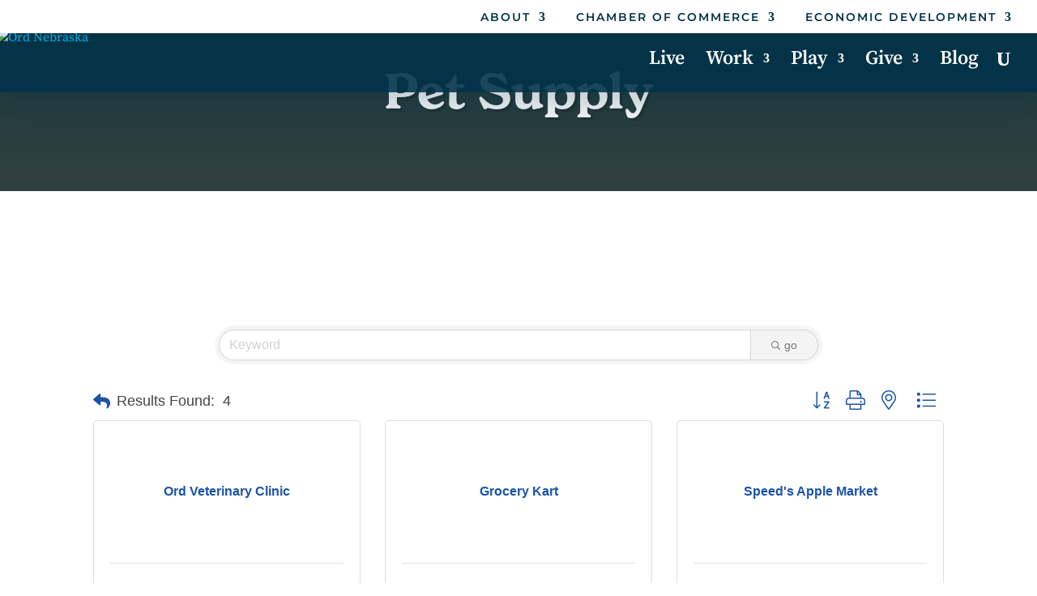

--- FILE ---
content_type: text/html; charset=utf-8
request_url: https://www.google.com/recaptcha/enterprise/anchor?ar=1&k=6LfI_T8rAAAAAMkWHrLP_GfSf3tLy9tKa839wcWa&co=aHR0cHM6Ly9jaGFtYmVyLm9yZG5lYnJhc2thLmNvbTo0NDM.&hl=en&v=7gg7H51Q-naNfhmCP3_R47ho&size=invisible&anchor-ms=20000&execute-ms=30000&cb=nrc2p4v183fu
body_size: 48060
content:
<!DOCTYPE HTML><html dir="ltr" lang="en"><head><meta http-equiv="Content-Type" content="text/html; charset=UTF-8">
<meta http-equiv="X-UA-Compatible" content="IE=edge">
<title>reCAPTCHA</title>
<style type="text/css">
/* cyrillic-ext */
@font-face {
  font-family: 'Roboto';
  font-style: normal;
  font-weight: 400;
  font-stretch: 100%;
  src: url(//fonts.gstatic.com/s/roboto/v48/KFO7CnqEu92Fr1ME7kSn66aGLdTylUAMa3GUBHMdazTgWw.woff2) format('woff2');
  unicode-range: U+0460-052F, U+1C80-1C8A, U+20B4, U+2DE0-2DFF, U+A640-A69F, U+FE2E-FE2F;
}
/* cyrillic */
@font-face {
  font-family: 'Roboto';
  font-style: normal;
  font-weight: 400;
  font-stretch: 100%;
  src: url(//fonts.gstatic.com/s/roboto/v48/KFO7CnqEu92Fr1ME7kSn66aGLdTylUAMa3iUBHMdazTgWw.woff2) format('woff2');
  unicode-range: U+0301, U+0400-045F, U+0490-0491, U+04B0-04B1, U+2116;
}
/* greek-ext */
@font-face {
  font-family: 'Roboto';
  font-style: normal;
  font-weight: 400;
  font-stretch: 100%;
  src: url(//fonts.gstatic.com/s/roboto/v48/KFO7CnqEu92Fr1ME7kSn66aGLdTylUAMa3CUBHMdazTgWw.woff2) format('woff2');
  unicode-range: U+1F00-1FFF;
}
/* greek */
@font-face {
  font-family: 'Roboto';
  font-style: normal;
  font-weight: 400;
  font-stretch: 100%;
  src: url(//fonts.gstatic.com/s/roboto/v48/KFO7CnqEu92Fr1ME7kSn66aGLdTylUAMa3-UBHMdazTgWw.woff2) format('woff2');
  unicode-range: U+0370-0377, U+037A-037F, U+0384-038A, U+038C, U+038E-03A1, U+03A3-03FF;
}
/* math */
@font-face {
  font-family: 'Roboto';
  font-style: normal;
  font-weight: 400;
  font-stretch: 100%;
  src: url(//fonts.gstatic.com/s/roboto/v48/KFO7CnqEu92Fr1ME7kSn66aGLdTylUAMawCUBHMdazTgWw.woff2) format('woff2');
  unicode-range: U+0302-0303, U+0305, U+0307-0308, U+0310, U+0312, U+0315, U+031A, U+0326-0327, U+032C, U+032F-0330, U+0332-0333, U+0338, U+033A, U+0346, U+034D, U+0391-03A1, U+03A3-03A9, U+03B1-03C9, U+03D1, U+03D5-03D6, U+03F0-03F1, U+03F4-03F5, U+2016-2017, U+2034-2038, U+203C, U+2040, U+2043, U+2047, U+2050, U+2057, U+205F, U+2070-2071, U+2074-208E, U+2090-209C, U+20D0-20DC, U+20E1, U+20E5-20EF, U+2100-2112, U+2114-2115, U+2117-2121, U+2123-214F, U+2190, U+2192, U+2194-21AE, U+21B0-21E5, U+21F1-21F2, U+21F4-2211, U+2213-2214, U+2216-22FF, U+2308-230B, U+2310, U+2319, U+231C-2321, U+2336-237A, U+237C, U+2395, U+239B-23B7, U+23D0, U+23DC-23E1, U+2474-2475, U+25AF, U+25B3, U+25B7, U+25BD, U+25C1, U+25CA, U+25CC, U+25FB, U+266D-266F, U+27C0-27FF, U+2900-2AFF, U+2B0E-2B11, U+2B30-2B4C, U+2BFE, U+3030, U+FF5B, U+FF5D, U+1D400-1D7FF, U+1EE00-1EEFF;
}
/* symbols */
@font-face {
  font-family: 'Roboto';
  font-style: normal;
  font-weight: 400;
  font-stretch: 100%;
  src: url(//fonts.gstatic.com/s/roboto/v48/KFO7CnqEu92Fr1ME7kSn66aGLdTylUAMaxKUBHMdazTgWw.woff2) format('woff2');
  unicode-range: U+0001-000C, U+000E-001F, U+007F-009F, U+20DD-20E0, U+20E2-20E4, U+2150-218F, U+2190, U+2192, U+2194-2199, U+21AF, U+21E6-21F0, U+21F3, U+2218-2219, U+2299, U+22C4-22C6, U+2300-243F, U+2440-244A, U+2460-24FF, U+25A0-27BF, U+2800-28FF, U+2921-2922, U+2981, U+29BF, U+29EB, U+2B00-2BFF, U+4DC0-4DFF, U+FFF9-FFFB, U+10140-1018E, U+10190-1019C, U+101A0, U+101D0-101FD, U+102E0-102FB, U+10E60-10E7E, U+1D2C0-1D2D3, U+1D2E0-1D37F, U+1F000-1F0FF, U+1F100-1F1AD, U+1F1E6-1F1FF, U+1F30D-1F30F, U+1F315, U+1F31C, U+1F31E, U+1F320-1F32C, U+1F336, U+1F378, U+1F37D, U+1F382, U+1F393-1F39F, U+1F3A7-1F3A8, U+1F3AC-1F3AF, U+1F3C2, U+1F3C4-1F3C6, U+1F3CA-1F3CE, U+1F3D4-1F3E0, U+1F3ED, U+1F3F1-1F3F3, U+1F3F5-1F3F7, U+1F408, U+1F415, U+1F41F, U+1F426, U+1F43F, U+1F441-1F442, U+1F444, U+1F446-1F449, U+1F44C-1F44E, U+1F453, U+1F46A, U+1F47D, U+1F4A3, U+1F4B0, U+1F4B3, U+1F4B9, U+1F4BB, U+1F4BF, U+1F4C8-1F4CB, U+1F4D6, U+1F4DA, U+1F4DF, U+1F4E3-1F4E6, U+1F4EA-1F4ED, U+1F4F7, U+1F4F9-1F4FB, U+1F4FD-1F4FE, U+1F503, U+1F507-1F50B, U+1F50D, U+1F512-1F513, U+1F53E-1F54A, U+1F54F-1F5FA, U+1F610, U+1F650-1F67F, U+1F687, U+1F68D, U+1F691, U+1F694, U+1F698, U+1F6AD, U+1F6B2, U+1F6B9-1F6BA, U+1F6BC, U+1F6C6-1F6CF, U+1F6D3-1F6D7, U+1F6E0-1F6EA, U+1F6F0-1F6F3, U+1F6F7-1F6FC, U+1F700-1F7FF, U+1F800-1F80B, U+1F810-1F847, U+1F850-1F859, U+1F860-1F887, U+1F890-1F8AD, U+1F8B0-1F8BB, U+1F8C0-1F8C1, U+1F900-1F90B, U+1F93B, U+1F946, U+1F984, U+1F996, U+1F9E9, U+1FA00-1FA6F, U+1FA70-1FA7C, U+1FA80-1FA89, U+1FA8F-1FAC6, U+1FACE-1FADC, U+1FADF-1FAE9, U+1FAF0-1FAF8, U+1FB00-1FBFF;
}
/* vietnamese */
@font-face {
  font-family: 'Roboto';
  font-style: normal;
  font-weight: 400;
  font-stretch: 100%;
  src: url(//fonts.gstatic.com/s/roboto/v48/KFO7CnqEu92Fr1ME7kSn66aGLdTylUAMa3OUBHMdazTgWw.woff2) format('woff2');
  unicode-range: U+0102-0103, U+0110-0111, U+0128-0129, U+0168-0169, U+01A0-01A1, U+01AF-01B0, U+0300-0301, U+0303-0304, U+0308-0309, U+0323, U+0329, U+1EA0-1EF9, U+20AB;
}
/* latin-ext */
@font-face {
  font-family: 'Roboto';
  font-style: normal;
  font-weight: 400;
  font-stretch: 100%;
  src: url(//fonts.gstatic.com/s/roboto/v48/KFO7CnqEu92Fr1ME7kSn66aGLdTylUAMa3KUBHMdazTgWw.woff2) format('woff2');
  unicode-range: U+0100-02BA, U+02BD-02C5, U+02C7-02CC, U+02CE-02D7, U+02DD-02FF, U+0304, U+0308, U+0329, U+1D00-1DBF, U+1E00-1E9F, U+1EF2-1EFF, U+2020, U+20A0-20AB, U+20AD-20C0, U+2113, U+2C60-2C7F, U+A720-A7FF;
}
/* latin */
@font-face {
  font-family: 'Roboto';
  font-style: normal;
  font-weight: 400;
  font-stretch: 100%;
  src: url(//fonts.gstatic.com/s/roboto/v48/KFO7CnqEu92Fr1ME7kSn66aGLdTylUAMa3yUBHMdazQ.woff2) format('woff2');
  unicode-range: U+0000-00FF, U+0131, U+0152-0153, U+02BB-02BC, U+02C6, U+02DA, U+02DC, U+0304, U+0308, U+0329, U+2000-206F, U+20AC, U+2122, U+2191, U+2193, U+2212, U+2215, U+FEFF, U+FFFD;
}
/* cyrillic-ext */
@font-face {
  font-family: 'Roboto';
  font-style: normal;
  font-weight: 500;
  font-stretch: 100%;
  src: url(//fonts.gstatic.com/s/roboto/v48/KFO7CnqEu92Fr1ME7kSn66aGLdTylUAMa3GUBHMdazTgWw.woff2) format('woff2');
  unicode-range: U+0460-052F, U+1C80-1C8A, U+20B4, U+2DE0-2DFF, U+A640-A69F, U+FE2E-FE2F;
}
/* cyrillic */
@font-face {
  font-family: 'Roboto';
  font-style: normal;
  font-weight: 500;
  font-stretch: 100%;
  src: url(//fonts.gstatic.com/s/roboto/v48/KFO7CnqEu92Fr1ME7kSn66aGLdTylUAMa3iUBHMdazTgWw.woff2) format('woff2');
  unicode-range: U+0301, U+0400-045F, U+0490-0491, U+04B0-04B1, U+2116;
}
/* greek-ext */
@font-face {
  font-family: 'Roboto';
  font-style: normal;
  font-weight: 500;
  font-stretch: 100%;
  src: url(//fonts.gstatic.com/s/roboto/v48/KFO7CnqEu92Fr1ME7kSn66aGLdTylUAMa3CUBHMdazTgWw.woff2) format('woff2');
  unicode-range: U+1F00-1FFF;
}
/* greek */
@font-face {
  font-family: 'Roboto';
  font-style: normal;
  font-weight: 500;
  font-stretch: 100%;
  src: url(//fonts.gstatic.com/s/roboto/v48/KFO7CnqEu92Fr1ME7kSn66aGLdTylUAMa3-UBHMdazTgWw.woff2) format('woff2');
  unicode-range: U+0370-0377, U+037A-037F, U+0384-038A, U+038C, U+038E-03A1, U+03A3-03FF;
}
/* math */
@font-face {
  font-family: 'Roboto';
  font-style: normal;
  font-weight: 500;
  font-stretch: 100%;
  src: url(//fonts.gstatic.com/s/roboto/v48/KFO7CnqEu92Fr1ME7kSn66aGLdTylUAMawCUBHMdazTgWw.woff2) format('woff2');
  unicode-range: U+0302-0303, U+0305, U+0307-0308, U+0310, U+0312, U+0315, U+031A, U+0326-0327, U+032C, U+032F-0330, U+0332-0333, U+0338, U+033A, U+0346, U+034D, U+0391-03A1, U+03A3-03A9, U+03B1-03C9, U+03D1, U+03D5-03D6, U+03F0-03F1, U+03F4-03F5, U+2016-2017, U+2034-2038, U+203C, U+2040, U+2043, U+2047, U+2050, U+2057, U+205F, U+2070-2071, U+2074-208E, U+2090-209C, U+20D0-20DC, U+20E1, U+20E5-20EF, U+2100-2112, U+2114-2115, U+2117-2121, U+2123-214F, U+2190, U+2192, U+2194-21AE, U+21B0-21E5, U+21F1-21F2, U+21F4-2211, U+2213-2214, U+2216-22FF, U+2308-230B, U+2310, U+2319, U+231C-2321, U+2336-237A, U+237C, U+2395, U+239B-23B7, U+23D0, U+23DC-23E1, U+2474-2475, U+25AF, U+25B3, U+25B7, U+25BD, U+25C1, U+25CA, U+25CC, U+25FB, U+266D-266F, U+27C0-27FF, U+2900-2AFF, U+2B0E-2B11, U+2B30-2B4C, U+2BFE, U+3030, U+FF5B, U+FF5D, U+1D400-1D7FF, U+1EE00-1EEFF;
}
/* symbols */
@font-face {
  font-family: 'Roboto';
  font-style: normal;
  font-weight: 500;
  font-stretch: 100%;
  src: url(//fonts.gstatic.com/s/roboto/v48/KFO7CnqEu92Fr1ME7kSn66aGLdTylUAMaxKUBHMdazTgWw.woff2) format('woff2');
  unicode-range: U+0001-000C, U+000E-001F, U+007F-009F, U+20DD-20E0, U+20E2-20E4, U+2150-218F, U+2190, U+2192, U+2194-2199, U+21AF, U+21E6-21F0, U+21F3, U+2218-2219, U+2299, U+22C4-22C6, U+2300-243F, U+2440-244A, U+2460-24FF, U+25A0-27BF, U+2800-28FF, U+2921-2922, U+2981, U+29BF, U+29EB, U+2B00-2BFF, U+4DC0-4DFF, U+FFF9-FFFB, U+10140-1018E, U+10190-1019C, U+101A0, U+101D0-101FD, U+102E0-102FB, U+10E60-10E7E, U+1D2C0-1D2D3, U+1D2E0-1D37F, U+1F000-1F0FF, U+1F100-1F1AD, U+1F1E6-1F1FF, U+1F30D-1F30F, U+1F315, U+1F31C, U+1F31E, U+1F320-1F32C, U+1F336, U+1F378, U+1F37D, U+1F382, U+1F393-1F39F, U+1F3A7-1F3A8, U+1F3AC-1F3AF, U+1F3C2, U+1F3C4-1F3C6, U+1F3CA-1F3CE, U+1F3D4-1F3E0, U+1F3ED, U+1F3F1-1F3F3, U+1F3F5-1F3F7, U+1F408, U+1F415, U+1F41F, U+1F426, U+1F43F, U+1F441-1F442, U+1F444, U+1F446-1F449, U+1F44C-1F44E, U+1F453, U+1F46A, U+1F47D, U+1F4A3, U+1F4B0, U+1F4B3, U+1F4B9, U+1F4BB, U+1F4BF, U+1F4C8-1F4CB, U+1F4D6, U+1F4DA, U+1F4DF, U+1F4E3-1F4E6, U+1F4EA-1F4ED, U+1F4F7, U+1F4F9-1F4FB, U+1F4FD-1F4FE, U+1F503, U+1F507-1F50B, U+1F50D, U+1F512-1F513, U+1F53E-1F54A, U+1F54F-1F5FA, U+1F610, U+1F650-1F67F, U+1F687, U+1F68D, U+1F691, U+1F694, U+1F698, U+1F6AD, U+1F6B2, U+1F6B9-1F6BA, U+1F6BC, U+1F6C6-1F6CF, U+1F6D3-1F6D7, U+1F6E0-1F6EA, U+1F6F0-1F6F3, U+1F6F7-1F6FC, U+1F700-1F7FF, U+1F800-1F80B, U+1F810-1F847, U+1F850-1F859, U+1F860-1F887, U+1F890-1F8AD, U+1F8B0-1F8BB, U+1F8C0-1F8C1, U+1F900-1F90B, U+1F93B, U+1F946, U+1F984, U+1F996, U+1F9E9, U+1FA00-1FA6F, U+1FA70-1FA7C, U+1FA80-1FA89, U+1FA8F-1FAC6, U+1FACE-1FADC, U+1FADF-1FAE9, U+1FAF0-1FAF8, U+1FB00-1FBFF;
}
/* vietnamese */
@font-face {
  font-family: 'Roboto';
  font-style: normal;
  font-weight: 500;
  font-stretch: 100%;
  src: url(//fonts.gstatic.com/s/roboto/v48/KFO7CnqEu92Fr1ME7kSn66aGLdTylUAMa3OUBHMdazTgWw.woff2) format('woff2');
  unicode-range: U+0102-0103, U+0110-0111, U+0128-0129, U+0168-0169, U+01A0-01A1, U+01AF-01B0, U+0300-0301, U+0303-0304, U+0308-0309, U+0323, U+0329, U+1EA0-1EF9, U+20AB;
}
/* latin-ext */
@font-face {
  font-family: 'Roboto';
  font-style: normal;
  font-weight: 500;
  font-stretch: 100%;
  src: url(//fonts.gstatic.com/s/roboto/v48/KFO7CnqEu92Fr1ME7kSn66aGLdTylUAMa3KUBHMdazTgWw.woff2) format('woff2');
  unicode-range: U+0100-02BA, U+02BD-02C5, U+02C7-02CC, U+02CE-02D7, U+02DD-02FF, U+0304, U+0308, U+0329, U+1D00-1DBF, U+1E00-1E9F, U+1EF2-1EFF, U+2020, U+20A0-20AB, U+20AD-20C0, U+2113, U+2C60-2C7F, U+A720-A7FF;
}
/* latin */
@font-face {
  font-family: 'Roboto';
  font-style: normal;
  font-weight: 500;
  font-stretch: 100%;
  src: url(//fonts.gstatic.com/s/roboto/v48/KFO7CnqEu92Fr1ME7kSn66aGLdTylUAMa3yUBHMdazQ.woff2) format('woff2');
  unicode-range: U+0000-00FF, U+0131, U+0152-0153, U+02BB-02BC, U+02C6, U+02DA, U+02DC, U+0304, U+0308, U+0329, U+2000-206F, U+20AC, U+2122, U+2191, U+2193, U+2212, U+2215, U+FEFF, U+FFFD;
}
/* cyrillic-ext */
@font-face {
  font-family: 'Roboto';
  font-style: normal;
  font-weight: 900;
  font-stretch: 100%;
  src: url(//fonts.gstatic.com/s/roboto/v48/KFO7CnqEu92Fr1ME7kSn66aGLdTylUAMa3GUBHMdazTgWw.woff2) format('woff2');
  unicode-range: U+0460-052F, U+1C80-1C8A, U+20B4, U+2DE0-2DFF, U+A640-A69F, U+FE2E-FE2F;
}
/* cyrillic */
@font-face {
  font-family: 'Roboto';
  font-style: normal;
  font-weight: 900;
  font-stretch: 100%;
  src: url(//fonts.gstatic.com/s/roboto/v48/KFO7CnqEu92Fr1ME7kSn66aGLdTylUAMa3iUBHMdazTgWw.woff2) format('woff2');
  unicode-range: U+0301, U+0400-045F, U+0490-0491, U+04B0-04B1, U+2116;
}
/* greek-ext */
@font-face {
  font-family: 'Roboto';
  font-style: normal;
  font-weight: 900;
  font-stretch: 100%;
  src: url(//fonts.gstatic.com/s/roboto/v48/KFO7CnqEu92Fr1ME7kSn66aGLdTylUAMa3CUBHMdazTgWw.woff2) format('woff2');
  unicode-range: U+1F00-1FFF;
}
/* greek */
@font-face {
  font-family: 'Roboto';
  font-style: normal;
  font-weight: 900;
  font-stretch: 100%;
  src: url(//fonts.gstatic.com/s/roboto/v48/KFO7CnqEu92Fr1ME7kSn66aGLdTylUAMa3-UBHMdazTgWw.woff2) format('woff2');
  unicode-range: U+0370-0377, U+037A-037F, U+0384-038A, U+038C, U+038E-03A1, U+03A3-03FF;
}
/* math */
@font-face {
  font-family: 'Roboto';
  font-style: normal;
  font-weight: 900;
  font-stretch: 100%;
  src: url(//fonts.gstatic.com/s/roboto/v48/KFO7CnqEu92Fr1ME7kSn66aGLdTylUAMawCUBHMdazTgWw.woff2) format('woff2');
  unicode-range: U+0302-0303, U+0305, U+0307-0308, U+0310, U+0312, U+0315, U+031A, U+0326-0327, U+032C, U+032F-0330, U+0332-0333, U+0338, U+033A, U+0346, U+034D, U+0391-03A1, U+03A3-03A9, U+03B1-03C9, U+03D1, U+03D5-03D6, U+03F0-03F1, U+03F4-03F5, U+2016-2017, U+2034-2038, U+203C, U+2040, U+2043, U+2047, U+2050, U+2057, U+205F, U+2070-2071, U+2074-208E, U+2090-209C, U+20D0-20DC, U+20E1, U+20E5-20EF, U+2100-2112, U+2114-2115, U+2117-2121, U+2123-214F, U+2190, U+2192, U+2194-21AE, U+21B0-21E5, U+21F1-21F2, U+21F4-2211, U+2213-2214, U+2216-22FF, U+2308-230B, U+2310, U+2319, U+231C-2321, U+2336-237A, U+237C, U+2395, U+239B-23B7, U+23D0, U+23DC-23E1, U+2474-2475, U+25AF, U+25B3, U+25B7, U+25BD, U+25C1, U+25CA, U+25CC, U+25FB, U+266D-266F, U+27C0-27FF, U+2900-2AFF, U+2B0E-2B11, U+2B30-2B4C, U+2BFE, U+3030, U+FF5B, U+FF5D, U+1D400-1D7FF, U+1EE00-1EEFF;
}
/* symbols */
@font-face {
  font-family: 'Roboto';
  font-style: normal;
  font-weight: 900;
  font-stretch: 100%;
  src: url(//fonts.gstatic.com/s/roboto/v48/KFO7CnqEu92Fr1ME7kSn66aGLdTylUAMaxKUBHMdazTgWw.woff2) format('woff2');
  unicode-range: U+0001-000C, U+000E-001F, U+007F-009F, U+20DD-20E0, U+20E2-20E4, U+2150-218F, U+2190, U+2192, U+2194-2199, U+21AF, U+21E6-21F0, U+21F3, U+2218-2219, U+2299, U+22C4-22C6, U+2300-243F, U+2440-244A, U+2460-24FF, U+25A0-27BF, U+2800-28FF, U+2921-2922, U+2981, U+29BF, U+29EB, U+2B00-2BFF, U+4DC0-4DFF, U+FFF9-FFFB, U+10140-1018E, U+10190-1019C, U+101A0, U+101D0-101FD, U+102E0-102FB, U+10E60-10E7E, U+1D2C0-1D2D3, U+1D2E0-1D37F, U+1F000-1F0FF, U+1F100-1F1AD, U+1F1E6-1F1FF, U+1F30D-1F30F, U+1F315, U+1F31C, U+1F31E, U+1F320-1F32C, U+1F336, U+1F378, U+1F37D, U+1F382, U+1F393-1F39F, U+1F3A7-1F3A8, U+1F3AC-1F3AF, U+1F3C2, U+1F3C4-1F3C6, U+1F3CA-1F3CE, U+1F3D4-1F3E0, U+1F3ED, U+1F3F1-1F3F3, U+1F3F5-1F3F7, U+1F408, U+1F415, U+1F41F, U+1F426, U+1F43F, U+1F441-1F442, U+1F444, U+1F446-1F449, U+1F44C-1F44E, U+1F453, U+1F46A, U+1F47D, U+1F4A3, U+1F4B0, U+1F4B3, U+1F4B9, U+1F4BB, U+1F4BF, U+1F4C8-1F4CB, U+1F4D6, U+1F4DA, U+1F4DF, U+1F4E3-1F4E6, U+1F4EA-1F4ED, U+1F4F7, U+1F4F9-1F4FB, U+1F4FD-1F4FE, U+1F503, U+1F507-1F50B, U+1F50D, U+1F512-1F513, U+1F53E-1F54A, U+1F54F-1F5FA, U+1F610, U+1F650-1F67F, U+1F687, U+1F68D, U+1F691, U+1F694, U+1F698, U+1F6AD, U+1F6B2, U+1F6B9-1F6BA, U+1F6BC, U+1F6C6-1F6CF, U+1F6D3-1F6D7, U+1F6E0-1F6EA, U+1F6F0-1F6F3, U+1F6F7-1F6FC, U+1F700-1F7FF, U+1F800-1F80B, U+1F810-1F847, U+1F850-1F859, U+1F860-1F887, U+1F890-1F8AD, U+1F8B0-1F8BB, U+1F8C0-1F8C1, U+1F900-1F90B, U+1F93B, U+1F946, U+1F984, U+1F996, U+1F9E9, U+1FA00-1FA6F, U+1FA70-1FA7C, U+1FA80-1FA89, U+1FA8F-1FAC6, U+1FACE-1FADC, U+1FADF-1FAE9, U+1FAF0-1FAF8, U+1FB00-1FBFF;
}
/* vietnamese */
@font-face {
  font-family: 'Roboto';
  font-style: normal;
  font-weight: 900;
  font-stretch: 100%;
  src: url(//fonts.gstatic.com/s/roboto/v48/KFO7CnqEu92Fr1ME7kSn66aGLdTylUAMa3OUBHMdazTgWw.woff2) format('woff2');
  unicode-range: U+0102-0103, U+0110-0111, U+0128-0129, U+0168-0169, U+01A0-01A1, U+01AF-01B0, U+0300-0301, U+0303-0304, U+0308-0309, U+0323, U+0329, U+1EA0-1EF9, U+20AB;
}
/* latin-ext */
@font-face {
  font-family: 'Roboto';
  font-style: normal;
  font-weight: 900;
  font-stretch: 100%;
  src: url(//fonts.gstatic.com/s/roboto/v48/KFO7CnqEu92Fr1ME7kSn66aGLdTylUAMa3KUBHMdazTgWw.woff2) format('woff2');
  unicode-range: U+0100-02BA, U+02BD-02C5, U+02C7-02CC, U+02CE-02D7, U+02DD-02FF, U+0304, U+0308, U+0329, U+1D00-1DBF, U+1E00-1E9F, U+1EF2-1EFF, U+2020, U+20A0-20AB, U+20AD-20C0, U+2113, U+2C60-2C7F, U+A720-A7FF;
}
/* latin */
@font-face {
  font-family: 'Roboto';
  font-style: normal;
  font-weight: 900;
  font-stretch: 100%;
  src: url(//fonts.gstatic.com/s/roboto/v48/KFO7CnqEu92Fr1ME7kSn66aGLdTylUAMa3yUBHMdazQ.woff2) format('woff2');
  unicode-range: U+0000-00FF, U+0131, U+0152-0153, U+02BB-02BC, U+02C6, U+02DA, U+02DC, U+0304, U+0308, U+0329, U+2000-206F, U+20AC, U+2122, U+2191, U+2193, U+2212, U+2215, U+FEFF, U+FFFD;
}

</style>
<link rel="stylesheet" type="text/css" href="https://www.gstatic.com/recaptcha/releases/7gg7H51Q-naNfhmCP3_R47ho/styles__ltr.css">
<script nonce="02FGaxNObFJxKH4Nwn_6GQ" type="text/javascript">window['__recaptcha_api'] = 'https://www.google.com/recaptcha/enterprise/';</script>
<script type="text/javascript" src="https://www.gstatic.com/recaptcha/releases/7gg7H51Q-naNfhmCP3_R47ho/recaptcha__en.js" nonce="02FGaxNObFJxKH4Nwn_6GQ">
      
    </script></head>
<body><div id="rc-anchor-alert" class="rc-anchor-alert"></div>
<input type="hidden" id="recaptcha-token" value="[base64]">
<script type="text/javascript" nonce="02FGaxNObFJxKH4Nwn_6GQ">
      recaptcha.anchor.Main.init("[\x22ainput\x22,[\x22bgdata\x22,\x22\x22,\[base64]/[base64]/[base64]/[base64]/[base64]/[base64]/[base64]/[base64]/[base64]/[base64]\\u003d\x22,\[base64]\x22,\x22w7VaAsO/eWLCvFd6w4wiHGNiMUzCrMKmwoYeVsOrw77Dq8O2w6BFVwBLKsOsw4p8w4FVLBQaT3jCs8KYFH7DkMO6w5QhMijDgMKJwq3CvGPDtD3Dl8KITHnDsg02JFbDosOFwr3ClcKhbcOxD09Dwrs4w6/ChsOow7PDsRwfZXFDEQ1Fw7hzwpI/w58wRMKEwrFnwqYmwrnCiMODEsK9EC9vYxTDjsO9w4EFEMKDwpsEXsK6wpt3GcOVO8OPb8O5J8KWwrrDjxDDpMKNVG9wf8ODw6Zswr/Cv3dkX8KFwpgEJxPCjCQ5MCY+WT7DqsKWw7zChnDCrMKFw40iw78cwq4lF8OPwr8Hw6kHw6nDtERGK8Knw6UEw5kowpzCskE5HWbCu8OSbTMbw5/CrsOIwovCn3HDtcKQPkodMH08wrgswpbDjg/Cn09ywqxidGLCmcKcVsO4Y8Kqwp3Dg8KJwo7CuynDhG4ww7nDmsKZwqlzecK7CEjCt8O2XmTDpT9ow7RKwrIVBxPCtU1Gw7rCvsKWwqErw7EVwo/[base64]/DlsOnHcOMwrzCqCU0w643w71WwojDmFPDncOGV8O2RMKwe8O5G8OLKMOow6fCok/[base64]/[base64]/DocO/I8OHwqQowoAgf8KXwoQsay9MZcKpLsKSw4HDhcOKEcOzXn/Dol9XIwlcdFNxwpjCgcOcScKJE8OMw7TDkTPCqCjCmCp0wqVJw7nDvmUbCSVUZsOMYkpLw7zCtHHCicK3w49ewpvCr8KIw4zChsOKw7MvwrvDrmZkw7HCtcKSwr/ClcOcw5/[base64]/Cgd4woDCncOoWVMeOBjDi8Kkw4IAwqrDpQJowrg1Yi9kSsOmwqRXPcKxCToVwpzDhMOAwrU2wqVaw5UrIMKxw57CgcOkL8OAUm1Sw7zDv8Ozw4nDjkDDuR/Cn8KmY8OSclEUw5PDn8KMwoM3UFFvwqnDggjCjsKnCMK9w7sTQQ7Dp2HCrnJNw51uXRI8wrhpw5/CoMKoAUrDrlHCo8O3OUTCpA3CvsODwr9fw5LDtcK1IT/DslsPbRfDt8Ovw6TDqcKPwrV1bsOIXcOOwqlGCB4iX8Oiwrgaw7R6P0gWKRoZWcO4w7slUSQkb1zCp8ONCcOkwqbDtE3DjMKubgLCnyjCn1pXeMOHw7Etw5/ChcKgwq5cw4xzw5YcO2gbLU0zHnzCmMKDQMKIdiMcD8OSwp4TasObwrxITMKlACRlwqtGJ8OWwqHCnMOdejNowpJIw43CjTnCuMKGw7pMBz3CtsKnw6TCgz1KDsK3wpbDvGbDp8K5w7sdw6BdHlbCjsKGw77DhFbCo8K1aMOwKQ9YwojCpBMNShwywrUCw47CtcOcwq/Ds8OEwpjDilLCt8KAw5Qjw5kvw6tiOMKqw4fCnm7CkCfCqzdPKcK8McKHBHgTw5M/TsOqwrI2wodKfsKww5M8w4x8YsOMw4lXOcKjP8Oew6w0wrISDMO2wrNMVjpbWFRaw4UfJAvDpFBCwprDo0vDssKffw/CqMKnwo/Dh8OZwqwbwpl+JzwnJAp2OMK5w4A7XnYDwrprQcKgwrnDlMOTQDzDisK8w7JEDwDClx4zw41GwppcOMKKwpvCpm1OY8OdwpkdwoPCjjXCncObSsOnI8KNXnPDmRvDv8OPw7LCukkdUcOswp/CgcKjDCjCucO5wpIrwr7DtMOcEcO0w57CmMKGwoHCgsOgwoPCvcOZTMO6w4nDjVZlMlHCsMKZw4rDjMOZViBgKcO4XWRaw6Jzw47Du8KLwqXCpUzDuEo3w7QocMOQdcK3RcKZwrxnw6DDlXJtw4Jsw63CrsKqw68Yw5V1w7nDncKJfxwywp5GNMKOZMO/[base64]/[base64]/D8OUfsO7OsOmw6HDj2vCtMOTTGMKwpJVKcO2NEgbBMKTLcOWw6TDvMKdwpXCncOhOcKRUw19wrjCjcKTw5VHwpvDvE/CusOlwoDCoVDClgnDmmQFw7vCl2Vfw5rCozDChG1pwoPDpWjDnMO6fnPCoMKkwoldd8K5OlspPsKGw6onw7HDhsKpw5rCqS8AbcOQw4fDmMOTwowiwqAjcMOsdFfDj3DDk8OZwq/ChsOnw5UEwr/CvWrCvg/DlcKCw4Z8GUpoeAbCrXTCnV7Cp8KjwoDCjsKSDMOAM8Omw4gZXMKTwo5nwpJ9wr9OwqI7KsO+w4LCrwLCm8KFT1QYI8KowpfDujFgwqtvScOSIMOCVwnCtXVnBUvCghRiwpIUZMKQO8KOw6fCqnDCqCTDtsKPZsO2wojClU/[base64]/[base64]/[base64]/DrsOXakotFMOBw7PCpULCv8OYQsKlwp7DjsO5w6/CixDDuMOswrZGJsOLKAYOIcOIB3fDsH8UfcOzbMKjwpohEcOgwoLDm0YNfQQrw4h2wrXDg8OGwrnClcKUcxJWdMKGw5Q1wqHCqwR8cMKfw4fCrsOTHWxcNMONw69gwq/[base64]/dRsmasKZPMKaMEkfw5DDl8O2NcOxVTISw4nCol3CpHZwDMKCcWphwrDCn8Ktw4vDoVkswrRawq3DnGLCljnCoMONwofDji5MUcKnwqnClg/CvwM1w6NawonDn8O7BDZuw4VbwonDuMOBw4V0LzPCkMOTRsK6MsKXLTkRQQZLRcKfw7oALw7CisKzH8K4ZsKzwpvCm8OtwrE3H8KXFMKGE2pJacKFWsKDPsKIwqwXHcOdwoXDoMOfdlnClnrDgsK1ScKowoBMw6LDssOkw5zDvsOpA3vCvcO/CHDDgMKIwoTCisKFS03CvcKvU8O5wrUjw7jCssK/VCjDvHt7V8KWwoDCvCDCsmNXc03DrsOJGUnCvnzDlMOMBDZiDW7DoljCtcKrehrDnUrDrcO8eMOqw4EIw5zClMONwoNQw7zDrUthw73CuTTChErDpMOww4UGLwjCicKRwobChy/Dq8O8O8OdwpUyZsOkCHLCoMKowr/DsE7Dv0xkwrlDHHEwQhckwok0w5HCrn96PMK3w7JUdMK9w4nCosKvwqfDvygWwrw2w4cUw7coaCvDhDcyC8Kqwp7DrAjDgT1BVU/CvsOlRMOTw6XDtXfCtXxLw4MXw77CqTbDrSbCuMOZE8O1w4o9OnTCiMOsEMKiVcKIR8OEa8O0EcKYw6HCgHFNw6BtVGAjwqxxwpIfN1UBB8KjNcO0w7jDnsKoBHjCmRpudB7DphfClFTCjMKOJsOODk/DsA9HY8Kxwo/DmsK5w5YpVkY8wrlBYHvChEBRwr1hw41/wr3ColPDvMO0wpzDvVHDh05KwoTDpsOnZ8OJUlXCpsKewrkKw6rClEQqDsKWMcKjw4oUw7snwr5sEsK+ShsCwqLDv8Kfw6nCkUHDl8Krwrsmw6YdTGUIwoYsNWdqcMKFw5vDtHDCvsKyIMOcwp91wojDox5YwpvDj8KIwoBkMsOJT8KHwrtyw4LDpcK/AcKEAhkAwooLwonCgMKvGMOiwp7Ci8KCw4/[base64]/Dq8Ohw7trYsOPw5HDkQB/[base64]/CjhUEwpBrTMO7C0XCvjXChsKhH8OHw4fDmGTCsA3DlBh1FsOBw5DCj2lwQ1HCvMOzNsOhw4t+w6tzw53CgMKUDFwgEmtSDMKOfsOyFsOpGMOaFhtZIAc2wq8LNcKlWcKpZsKnwp3DlsOrw7gJwpPCvg0kw4E7w5XCj8KqYcKPHmtgwojDvzhddVNoPQIiw6N/[base64]/CmsK2PMOMwpJTJyvCjjzChhRLw4nDkVrCi8OrwqwWITdKRSpqAywrMMOIw7snLmjDrMOHw7fCk8OVw4rDvH/DuMK/w6zDr8Ocwq46YHnDsUwGw5TDiMOZDsOjw6PDsz7Cmkc2w50Qwr11bcO7w5XCrMO+URdgKifDsBtcwqvDn8Klw7l0N0jDi09/w59NXMOJwrbCsUM4w79QdcOCw4sFwrBueT1TwpQxDxwNLyjCksOhw5YSw73CqHZcDMKPYcKQwplKGx7Chz40w7spAsOuwrBQOVrDicOCwq8WbmpxwpvCgUkRIyEDwphKSsK/EcO8AmdjasOLCwPDsnvChzkKQVN5f8OywqHCmFEswrt7CGl3wrhXYhzCqgvCp8KTYXlrNcOGPcKFw546wqjCncOzfFBqwp/Dnlpdw55ePsO0KyF6TFUiYcKiw7nDl8ObwqvCk8O4w6d1wpxBZDzDq8K+NUrClTt8wrxra8KNwp3CucK+w7fCksOcw40mwpUmw7vDpMKUNMKEwrLCqFx4aELCgcOcw6Bsw4w0wrYUwr/DshkoQRZtGUNAYsOcUsO1c8KFw5jCgsKNeMKBwop4wqckw7gUMVjCsiwaDBzCrEnDrsKow7zCki5QQMOdwrrCnsKadMK0w5jCvEBOw4bCqVZDw7pfN8KAMWTCvmh4RcO4IsOKWsKxw7IBwo4Kb8OCw6bCssOVbXXDv8KPwpzCvsKJw7tEwo9+CnEzw7/Cu24HGsOmQMOObcKowrgOXT3DinFdGyNzwp3CisK8w5h1VcKcIBEbABgqPMOdCRsaAMOabsO6FX8XYcK0w5vCrsOzw4LCt8KtcDDDjMKvwp7ClRIFw7p+woLDgUbDkT7DhsK1w43CtgZceGgKw4hnMAjDiE/CsFFWOWpjIcKOUcKuw5TCjzgXbDTDn8KVwpvDtArDlsOEw6DDkjoZw5BfJcKVDD9zMcO2eMOEwrzCuBfCkg8sbXbDhMKbICEEcn1SwpLDnsKQF8KTw744w4NWPWtWI8KAYMKrwrHDtsK5PMKbwpRKwq3DunfDtsO3w5bCrgAWw7pFwrjDmcKuJ0IQAMOODsK/csODwrdww6gzDwvDmjMODMKpwp0bwo7DsQ3ChQ/[base64]/w5LCm8OAEMKqaw/CpWDDi8ObwrLCmMOnw7bCkcKTEcOQw5ktTE1rKULDjsORKsOSwpw2w6RAw4fCgcKRwq0ywoXDh8K9eMOew5lJw4BmD8OifR/Cp3/Ct1Rlw4rDucKSPCXChVE0LTPCq8OJdcOVwo4Hw4/DssO0eRkUB8KaM1tqFcORf1DCoQcpw5nDsG8zw4bDiSbDtRpGwqMrwovCpsKkwrfCqlA4LsOAAsOJTXhzZBfDuBXCosKRwpPDlRlLw6jCkMKBH8KDasOTQ8K6w6rCiT/DtMKZw5pRw540wpHCqBrDvR82T8OGw4HCk8Kwwo4tSMOvwqvCp8OJbwbDtAjDmj/DuX8HbW/Dq8OjwpRzBErDnBFXN14Cwqc5w67CpTxuccOEwr0qJ8K0agBww6R5S8OKw6Vfwp8PHmNOVMOpwpxtfV3DvMKNV8OIw4E/WMOGwqMwLTfDqwPDjADDuFTCgGJMw7I/HcOIwpMjw44BMkHDlcO3J8KTwqfDt3LDlyNew7nDsj7DgFDDucO9w6TCg2kWU27CqsOGwq1Cw4h0CMKzbG/CmsKNwqLDiDs1H3vDtcOgw75/MHDCqcOowo1bw7jDgMOqcydLTcKgwo5BwrLDjMKne8KswqXDocKfw4JGdEdEwqTClRDCqMKQwobCi8KFGMKNwqDDr28pw5XCpUs2wqHCv0wrwqE/wovDvUUWwqpkw5jClsOzJjfCtkTCkHHClQIYwqDDsWTDpQbDiWvCv8K/w63Cm18ZU8OiwpXDmCtKwrDDijXCjybDucKUV8KZR1/CusOWw6fDiF/[base64]/DmsKnw7fDtzxge8O7SsKQMw/DjAnDgHvDiMOabG/CqR1rwrFIwprCgMKiERd0wqcjwq/Ctk3DmVnDlCbDoMODfxvCt3MSNUY1w4xYw57Dh8OHJQ8cw6IUb1oGSFINMRXDucOgwp/Cq0/Dj2lGLDdlwonDqGfDnzjCh8OpLUbCr8KyXQTDvcKBOgNYFC4oWSlYAxXDphVxw6xawokxTcOSccOBw5fDqQpzbsOBXE/DrMKvwqPCncKvwpXDnMO3w5fDkCXDvsKpK8KnwrFaw57CikHDmHnDixQGw79hTcO8NFrDs8KuwrYQd8O4EFLCth89wqfDq8OYfcKowqFtVcOswp8ATcO+w4ctAMK6PMOhPyluwo/CvHrDrsOTcsKAwrbCocOiwo1rw4fDqlHCgMOsw4zCk1nDo8KLwrZpw4PCliZYw70hWnTDp8K7wo7CoCwUTcOfTsK1DilhPWDDsMKAw4TCo8KswrFJwqXDhMOLaBorwrrCulrCgMOdwpEIKMO5wpLDjcKFMB3DqsKFU3rCvDU7wr/DmyMGw6Nzwpo1wow5w4vDhcOuHsKzw60NVxEke8Kuw4NPwoQPezVbQAzDjAzCmWx3wp3CmzxxHnIxw4kdw4XDssO8MMKmw5LCtcOpAsO4OcO/wp4Cw6jCskpZwo5/w6pqFcONw7fCusO/J33CicOTw4N9MMO/[base64]/DgDtfw7LCr0JiTgbChcO4LBsFw5tRbinCkMOSwqbDo13DlsKswrBaw4vDrsKiMMKnw6Umw6/Dq8OSTsKbPsKbw73CgibCjMKOW8KGw5xew4I3SsOvw7EswpQowrHDny/DuXTDiVtQIMK6EcKfNMKIwq8EfzMsY8KcbzDCkAJLWcO8wrc7XywJwq/Cs17Dk8KvHMOFwqHDrl3DpcOiw4vCjmwzw5HCoFrDisOAwq1pTMOJacKNw4zDqTtcBcKewr4eDsOxwppFw5xsD3BawpjCkcOIwp0/fsOWw7jCs3caXcK0wrYcI8Kpw6JMXcO7w4TClXvCucOidMO7EULDq2cfw53ComHDjjlxw5V1FTxsVmJyw59IeS99w67Dggt/PsOfYsKPCwMNAjfDg8KPwowQwrTDhGYcwoHCqA10EsOIS8K/cnDCl2zDoMK/MsKFwrfCvsOhAMKlF8K6NQMAwrdLwr/DjQJjd8OjwpAww5/ClsKKFHPDh8OowrwiMFzChQlvwoTDp0/[base64]/wqrCjUwww5scaS8Ew4XDmGE5J3srw4HDmUg7TmXDmcOcYjbDhcOMwo46w4ltUMO4cBN9ZMOUN11hw6NawoYww7zDrcOHwp0LFRhbwqFSHsOkwrvCnkhOWkNOw4BFBU/Dq8Kxw4F7w7cZwovDnsOtw6I1wptrwqLDhMK4w6/CqmfDtcKfTAxKXXgwwrMDwrFsAcKQw6zDgFpfI03DqcOWwothwoNzdcK6w4AwZmDCh15cwr0cw43CrC/[base64]/DhcKwWHBncMKsw4MIwqVnR8O/w5Aew6EeXMOGw6Eowot9L8KewrkXw7/[base64]/[base64]/DnDE/MsOSwqZDw43DjcOVw43Cr8KJFsO/w4fDjkkGw5FPw7VUAcKPBMOEwp42EcOCwoQgwpw6RsONw6V8FyrDtsOxwpAqw6xmQsK7fcO2wp/[base64]/DtcOEw4o3KMKrw7TDvzvDrcKONcKnw5tzw4jDt8O5wr7ClnIUw6Q5wovDscOaIsO1w4zDusKxXcKBCwx8w4NYwpNXwo/CjDrCtcKhNxg+w5PDqsOgehsTw7PCqsOkw78lwoHCnsKGw4PDgmx7e0nCsQoPwrHCmcOdOyrDscO6WsKyAsOUwp/Dryg4wp3CsUwME2XDj8OAbHx1RQBewpVxw4x3FsKmc8K+eQ8WAE7DlMKQfFMHw5IMw6dICMOPTHsZwpLDiwhRw6fCp1J4wqvCgsKhQSFlAEYyJysbwrvDtsOOwrdGwq7DsWnDgcKEFMKaJl/Dt8KvdMKcwrrChATDq8O2SMK2akvCuCHDjsOMcz3CkRzDs8KMZsKeKlAMa35OKlnCscKUw5hxw7shHEtEwqTCh8KMw7fCsMOtw7vCqnI6P8ONYiLDhgoaw4rCpcOQEcOmwoPDq1PDicOUwrlQJ8KXwpHDrsOPYS4/UcKqw4TDoVs4WR9xw5LDj8ONw69SRWrCgsKVw4zDjsKNwoHCqhoHw7NYw5DDnC/[base64]/wqA2B1HDrCcDw4vDmEvDqMK0V3jCocOHwpUiQMKvBMOlZDbCtCUCwqrCmADCrcKTw5jDosKGOGlPwp5jw7AWDcK2F8OmwofCiHZawrnDg21Qw4LDsxzCpB0NwqoCIcO/G8K2woQUfwzDihIIKMKHKWzCgcK1w6J6wpdkw5AEwofDkMK9wpDCmXPDt1ptIsOAZlZMTUzDnHx3wp/[base64]/[base64]/CtknCpMOyOcOlCcOQZSbDpmvClQPDtwhZw71pGsOQGcOSw6/Co1kyFG3DusKkayAAw7Atw7gMw4ljWCgNw68ULWzDoQvCsR4Iw4XCscKow4Eaw7fDi8Orf0kOScKTVMKvwqVKbcODw4McJVQlw7DCpzI0WsO6BsK/[base64]/CgB7Cm8K9WHjCgjLDskPDm8K4w4ooPcKnwq/[base64]/DgGXDu8KLX8K1CUxFbQELJMKDwqXCv2rCpsODUMOIw4LChEXDtMOVwp09w4Mpw78PKcKPKTrDqsKAw6LCk8Orwq0fwrMIPwTCpVMcQsOFw4PCi3nDnsOgf8Ojd8Kjw7xUw4DDnS/DvFdgTsKEXcOrEVEhIsKwIsOawr4YPMO1enLDi8KBw6fDv8KITUXCvEgQY8KqB3rDjsOvw6cMwq9jCWMHR8OneMOuw6rDuMOXw4PCn8Knw5fCt1XDg8KEw5JkGRTCskfCkMK5UsO0wr/DqnRNwrbDqSYgwqfCu2vDrgoCfsOgwo9ewrRWw4fCnMOuw5fCuC4lVAjDl8OKaW9NY8Kmw4k5Hm/CiMOZwrHCrABQwrUzZhgwwp0Aw5/CoMKPwqwiwpHCoMO2w7ZBwpclw4pjD0TDpjpkOAJHwpYweEhzDMKXw6fDuhVsT3Qiwo/DncKBKBgzEEEkwqfDn8KBwrXDt8OUwrM7w7/DgcOdw4pZecKFwoLDr8KbwqzDk318w53CgsKLYsOvMcK4w5LDtcKbW8O0aBorbTjDjTYJw4IqwoDDg3nDgBvCkcOSw77CuXHCssO3GSHDnC1uwpYnK8O8LHDDtnzCiShSM8OhV2XCojEzw4jCpV88w6fCjTfDpn1qwop/cDopw4IRwr5kGx3Cqls6cMOFw7JWw63DvcKKX8O0WcOVwpnDnMOKXTU2w5vDjMKvw75Qw4nCr3XChsO3w41hwolFw5PDpMO9w5gQdzXCow4kwqUHw5DDt8OJwr0QIEpKwpBnw5fDpAbCr8Otw7w+wqpRwpkHY8O1wrXCtFJNwoUnIVISw4PDvgzCqA0rwr0/w4/[base64]/DoMK/[base64]/wrHCrG1uUsKiw5luw6ZIwqZfScKEwovDnsO3woM5V8OOcG/ClxDCsMO9wp7DuAzCrWfDrMOQw7LCsyfCuX3DrBnCscKgwoLDjsKbCsKOw7k4NsOQS8KWIcOOf8K6w4EQw4I/w4LDmcK0wodDEsKvw7vDnmVgeMKQw6pkwpEZw59Ow5pVZMOQIsO0AcOpDxI/aRwgWSDDtifDoMKGDMObwr5TaTEwIsObwofDtTTDm3pyBcKmwq/CpMOew53DkMKGK8Ogw7PDkCfCo8Ogwp7DoG1RJ8OEwoxPwqUzwrp8wqQSwrUowp1ZLWRJRsKmRsKaw5VsZcKPwojCq8Kpw6PDscOkFcK4PUfDrMKcXXRWcMOZIQnDk8KbSsOtMjxiMMO4D1cxwprDnGQ+D8K5wqMkw4bCg8OSw7vCucKXwpjCux/[base64]/DrgYiwqcHw7LCk2EQwpwtQMKpA8Kqwq7DjCAOw5vCv8OYYsOawq9rw4YUwqrCiAE1E33CuHLCsMKDw7rCpQbDtlIcNhsDNMKIwrA8wr3Dp8OqwobDhW/DuA8kw41EXMKWwqbCnMKww77Ck0Y/[base64]/[base64]/[base64]/DrcKOVMKTw5fCqcO5wp/DrcKULCU7HcKJCMK/Lh0jFk3CgjxXwrs5Z0jDkcKEEsOrWcKvw6IAwpbCngNCw7jChcKPO8OuFB3Dl8KBwplEdhfCvMKaXmBfwokOesOjw4Ahw4PDgQfDlBHCphnCncK1MMKjw6bCswDDvMOSwqnCjVAmL8ODdsO+w7fDg3bCqsKtZ8KlwobCq8O/HQZEw5bCjiTDl0/CoTFTRsO1cytoFMKsw5PCpcO2OmTCmA7CiTHChcKjwqR/w4wyIMOEw6jDo8KMwq0Dw5s0GMOlKBtgwqkhKXXDn8OvD8K5w4HCmz0AFCHClxDDqMKkwoPCm8OJwp/CrTInw5/DixrCv8Okw7YJwp/[base64]/FsOgFj9LT8Oew6rDmVpSw71jw6LCkFxIw6rDlUAtUCXDh8OvwqIyf8OIw6DCnMKdwr5/EA7Ds24SGS4uBsOlH3JZXgbCv8OPU2EsbksUwoXCoMOxwoHCl8OlYiEvI8KNwqE7wpkVwpvDksKjIA7DvB5yAMOiXj3ChsKiCzDDm8O+KMKbw6JUwrnDuB3Dm1/CgkHCoX7CmhnDp8KzNkMow6Zcw5UrB8KwasKVHQNWIRLCi2HDiBbDkn3DpWnDl8KhwrJRwrnCucKCHE/DhQnClcKDBhzClEfCqMKFw7cTSsKAHUEyw7DCjn/[base64]/[base64]/QcKVwoPDoGYCwqvDhcKXMsKXwqTCqcOmwqBew6TDkMO0Sg/CvFxFw67Dj8Otw7YxZinDiMODJcK5w7QUE8OIw67CqsOLw5vCisOYFsOYw4TDh8KPcRs4ShR4YG8TwqZhShtID3AuA8O6C8KbXH/[base64]/CpsORwqdzbMKvVEbCnDPDnhvCtcK9MxZ4XcOzwpDCjC7CmMOdw7PDnUdvAWbDisOTw6PCm8OtwrDCuxNuwqXDvMOdwotTw5UHw4AvG3Evw6bDt8KMCy7DpcOnf3fDhRnDlcOPYxN1wqkhw49Jw79Ow5bDvSsBw58IDcO9w64owp/DiB5WZcOswqfDg8OAKMO3eCZfWUs5VwDCkcKwQMOSHMKrw55yccOAKcKoVMKeCsOQwq/CrzXCnAMpbVvDtMKISm3DncO3wojDn8OAcirCncOufjIEBA/[base64]/CimNAf8OmwolmD8O3wrJHw5HCvMKrOx7Ct8KOaEDDoiw4w7EdeMKAQsOZMMK1w4gaw5/Csip/w4crwpccw7R0wrFmYMKtZlRWwqY+wpZ/JxPCocKyw5zCgAsHw4RKQ8O7w4jDgsK2Uil6w73CqkDCvSXDrMKuOAUewqrCtksdw6XCrV9VT0TDoMOYwoRKwpbCg8OJwr8swo8CXMOyw5bCiG/CmcO8wqfCu8OLwpBtw7YhWBXDnRF+wq5gw5huCSbCmi8qIMOuSRouWiTDlcKAwqTCuX/DqMKPw75bR8KpI8K9wpMyw7DDisKhZ8KIw6QLw54Zw4lfX3vDpCcawpEXwo4QwrHDs8K4F8OJwrfDsxl/[base64]/Cu8Ovwq9jawPCrMKwPHTDhmUZUm/[base64]/Ch8OTwodVwpMYw7tgFSfDocOpI8KEMsOlZFLDu1vDjsK1w4fDkWYxwpgCwonDr8K9w7UkwonCmsOfQ8KNbMO8GsKNQCjDlEZ4wpXDuFRuVjbCmcOeX21zJMOeasKKw5NqX1fDq8K3K8O1WRvDrGPCsMK9w5/ChmZbw70MwoRbw73DhDzCrMKDOy4qw6gww6bDjcK/wrTCpcK9wqlVwq7Di8Kjw7TDjMKvw6jDtR7CkiJ4JTVgwrDDosOcw5U2TF00ckfDnQUwJMKpw78WwofDmMKgw4fDh8Onw7w3w40DEsOdwqEbw7FpCMOGwrHCvFjCucOSw5HDqMOrN8KHScKMwqUDKsKUWsKWDFPCt8KQw5PDph7ClMKYwqItwp/CnsONw5jCnHl6wqHDrcO6A8OUaMOaJMOUP8Ouw65LwrfCmMOEwoXCjcOFw5nDq8OHQsKLw6gLw7teGcK/w6sCw4bDogEcBXIsw6UZwoYtAhtVU8OfwpTCo8Kbw7XCrwLDqi4YCsOhV8OcasO0w5PCisO/UBXDm08RPznDk8K9MsOWA2oBasOTG1jDmcO8QcK7w7zCgsOxKcKbw4bDqj7Dig3Ckl/DosO9w4HDjMKiG0MKK1lnNTDCvsOhw5XCoMK2wqbDncKRYsKVCA9AKF8Wwq4GV8OEfR3DjMKSwoMQw5LCv28RwpTCi8K+wpfClnrDsMOrw6vDtsO0wr1UwpBUNsKewrLDmcK1IcOqBsObw6jCt8OiPw7Cg23Du2/ChsOnw59kCmBIHsORwo41MsKSwpPDmcOFPh/DusOPcMKRwpjCqcKEZsO8KjosdS/ChcODUsKiIWBvw4/CoQE3OsOTNANVwpnDqcOTUmPCr8KPw5ZNG8KCccO0wrJ9wq1qPMO/wpo/[base64]/Dqk5KwphkGjjDp3/DsMKIwqEOD2XCrQ7DosKaVULDm10bIX8/wpEKI8OFw6fChsOER8KBAxQCYkIRw4lWw57ClcOPOVZGdsKaw4cdw4JwQFsLJlXDk8KjSys7KQLDpsOHw63DmEnCiMO/fQJvFBLDlcOVDATDu8OYw5TDlhrDgSo2csKGw6Vow5TDixEiworDpQxrCcOKw617w5trw4ZRNcKfSMKuBMOtZcKZw6Amwo0ywoskWcOmesOEAcOJwoTCs8KCwpnCujB4w6LDrGU4BMOIecKZYcOIdMOaEChdeMOWw5DDrcOVwpHCk8K7XndUUMKgWTl/wo7DpMKXwoHCqcKOJcOLNy9SSAgaN09HS8OmZMKNwp3CkMKmw70Mw5jCmMOew58/TcKIasOFVsO+w4k4w6fCrcO/w7jDjMOdwr1SYBHDuXPCi8OCeWXCl8Kjw5PDkR7DnkvCgcKGw599AcOXc8Oiw4XCox7DrRpBwqDDm8K3ZcOtw5zDpMOlw5klAcO/w5vCo8O8NcKWw4VWdsKjLQrCicK5wpDCkzkiw6XDtsKGZ1rDgkLDvcKaw45Tw6s+OsKHw7YgcsOOeQ7CgMKcGgrDrW/DhB5BU8OHa3nDnlLCqhbCiHzCmyfCvGoLbcKtZ8KywrjDrMKxwqvDkwPDoW/CrEnCm8K1wpo+Mw/[base64]/w5HDkwp6dQ3DiSrCm8KaAcKNS8OZPxR9w4wdw4/Dg18fwpHDiF1ODMOVam7Cq8OID8OSaVAaCcOgw7cOw75tw5PDpUHDugt2wocxbmXDncK+w7zDl8Kywp4+aCYjw6BtwpHDvsOaw44lwrQMwo/CmE1mw690wo97w5c4w759w6PCgMKTNVfCuXNRwp5zeiAkw5jCm8ODBcOrcE3DsMOSXcKEwr/[base64]/CnMOfGcOlw7nDmlbDgcO0SMKoC3Qtw6nCqsOOM38pccOYehEBwrkGwqwEwrwxfsOiNXrDq8Kjw6A+GMKgOz9bwrIXw53CnUATV8OhUHrCq8KHaXjCocOsTwBDwocXw4cWc8Oqw4XCrsOif8OBTQZYwq/Dp8KFwq49MsKJw418wpvDqX1JRMO/KHDDtMODLgHDlEHDtmjCi8Kyw6PCvsKFDznCrMOuJAs7wqghDB9uw7wFaWbCgBrDiT8vO8KKRsKHw6vDg2PDjsONw5/DqH/[base64]/[base64]/[base64]/dBdBa8OGXcKhO2HDih9kQEvChy4Xw6ULZn3DgMO/csObwrLDgGbDl8Oxw5/[base64]/CkcKtDsKwwpLCqjEcGV/DnBbCkMO1wpVEIsOdHMKkwpFQw5MMUlXCp8OlYcKBLiR/[base64]/wrtSPDbCicObfR0OwoPCowhEwpnDmA5dLGg8w4kOwqkVW8OSPVvCvwvDj8Odwp/CgAFrw4LCmsKFw5bCoMKEQMO7XzHCjcOPwoPCjsOjw6FKwrrCpjomb1Ffw7fDj8KbfyIUGMK5w7pvaxjCocKwI1DCsh9Bw7sbwphFwoFkPjIdw67DhcKvSgzDnBMBwq/CphtwdMKKwrzCqMKww4Ulw6dZVcOdDk3CvhXCkkw/TsObwqwew7bCigNKw5NATMKGw63CpsK3KCrCuHZEw4jCu0Zgw6xuZEDDgzXCs8KMwojCgWvCqAjDpzUmXMOtwpzCtMKnw5fCj3w/w7jDlcKPVxnCqMOow67ClcOZVQwAwo3CjFIVP1dWw5fDgcOTwqjCk0BLcWXDsATDh8K/DsKZA1x/w6PDlcKXI8K8wrNbw41Nw7LCq0zCnG0zNADDuMKiQ8K2w5IWw77DsVnDmV1Kw6nCiCXDp8KJLnsYICB8NFjDh3dgwpjDpWvDqsOYw5XDqg/ChcO/[base64]/[base64]/CjcKcwqjDtHrDuUlYSz0Uw77Cq0I1w496UMKgwqZhFMO1PBdCO1UoXMKcwoHCiyU4EMKcwolxZsOPBsK4wqDDoGcgw7/CisKFw4lAw6MCR8Ovwq3Cgk7CocKJwpbDmMO+e8KDXgXDrCfCpjvDssKrwp7ChcO/[base64]/wr3DoiPDulHCmwU/wrLDg27DnnE5EMOlFMKQwqjDuj7DoivDgMKAw70+woVOH8OBw50Aw70GZMKLw7sBL8OlSHxdBsOeK8OkShxjw6USwqTCjcOAwqBpwprCjC7Cry5AaQ7CpS7DmsKQw4dXwqnDtCbCiR08woPCu8Khw7LCnQgTwpDDgl/CkMKbYMO3w7XCh8Kxw7vDiBwewoYEwqDCqMOWRsKkwpbDtS5tOgBua8OpwqNPYyogwpp7M8KUw6HCm8O6ORTDj8OvZsKTUcK8PlIgwqLCgsKcUirCrsKjLVjCnMKSbcK2wqQgeh3CqMK/wq7DucONQMK9w48Ew5E9KlUNJXx0w73Cg8OgG1ldGsO1w4/CkMOEwotNwrzDkUJGLsKww5JBLkTCksKpw6fDq3rDuyHDpcKmw6ZdcSVrwpomwrTCjsKLw4dKw4/DlwIXw4/[base64]/Cr1HDqz/Dn8KzwrR8P8ODGsOVG0zCiMKPT8K8w5F3w4fDsTs8wrELAjjDiTRQw5IRejp8REnCncKAwrrDq8OzRjZhwrDCg2EGbsOeMBJ+w4FcwofCu1/CvEjCqxzDocOxwqsGw6cNwqLCtcK4T8OOTGfCtsKiwoApw7pkw4EFw41Vw4JwwpB4w5p4MW1Yw6Y/[base64]/fQvDpcOLN8Kzwopsd8KvFcKjasKewpE/Vj5RUCzCicObw58kwqPCu8OPwqpywqNDw4sYGsKXw4hjQ8Klw4VmWmfDsER9Pi7DqAbCoBp/w7rCqSnClcKPw5zCg2YYa8KBDjM6cMOnB8OFwonDlsOVw6kgw7zChMOaVlHDhXREwozDrH95esKIw4dYwqbDqn/Cg0UGQzg4w7DDusOAw59Ywpwqw4vDscKtGSnCscK/wrsjwrMEFsOZay3Ct8O8wqDCtcObwrvCvUcNw6bDoBg+wr1KUR3CoMO3NC9fBg05NcOdFMOyAlp1N8Kvw5/Dumh3wq0lHkjDlktdw7/Cp2PDm8KccAt4w7bDhHpSwqPCvShFYSfDuyrCnwbCmMOowr/Dg8OzXn3DhivDisOCDxN8w5HDk31xw6gPRMKUbcOdXEgnwpocTcOGP0gXw68swr7DgsKxP8O9fAHDozvClFPDtmXDnMOPw4nDvsOUwqcmM8ObJw5/Z0wvMizCk03CpQDCkETDv3sZUcOjT8OFwqzCuBzDo3TDgsKdQUPDi8KqPMONwrnDiMK/csOFJcKuwocxPEcJw7PDqCTCrcK7w73DjCvCgkbClgpgw6jDqMOQwqwIJ8K+wrbCjmjDocOHI1vDvMOrwqR/UmJ9TsKdeWk9w4JrPcKhwojChMKddsKDw7PDjsKRwrDCoR1swqxLwpIPwoPChsOVR07CuHDCvcKlSTkKwohHwq9mOsKQYxl8wrXCh8Ofw682LlsTbcO0GMKmaMK3OWYbw7J6w7d/[base64]/UCVsNnTDk8OsVMKYUm8LUnTDtMO0FGwIMThLw4c8wpANO8ODw5lfw5vCs3p/elrDqcKtw5c6w6YmYARHw4fDrMKjCMOjCjrCv8O+w7fChsKiw5bDt8KzwqLCuCvDkcKIwrgewq7CjMKxJ2PCqWF9JcK6wrLDncOzwp8kw6o/VMOnw5hzHsO0bsK1wprCpBc2wp7DmcOye8KfwplFCkAYwrJAw7TCscObwrvCohrCmsOKcT3DvMOtw5LDuR8bwpVVwr9TCcOJw4UOw6fCuToYHAIawqzCgRvCgm1bwqwAwoHCssOAT8K1woIcw45pd8Kyw6Nrwrs6w67Dpk/CjcKow71ZMARlw5hPMQDDi0bDoExFeA9bwqFFRnAFw5AfBsKnUsOWwpHCqUvDncKWw5jDlsK6wr8leAvDuBtiwq1RYMOewq/CoS1mWlfDmsKhG8OhdToRw7bDrmLCnWEdw7xOw4bDhsOSEjkqF1hZN8KGWcKmasKHw7rChcOawqQqwrEaWBTCjsOZeQkUwrnDpMKmFjANZ8K0DFrCj1skwow4E8Oxw7ZUwr9Lf1hQDhUsw69UCMKPw7vCtDoJQ2XClsKGbRnCncOuw7kTMDZgQVvDjWzDtcKcw4/DgsOXCsKuwplVw6DCjcORecOYKsOvA2ZTw7VTCcKZwr5zw6bChn7CksK+FMKjwo7CjGDDn0LCrsKGY2EVw6IddHrCr1DDmQfCl8Oi\x22],null,[\x22conf\x22,null,\x226LfI_T8rAAAAAMkWHrLP_GfSf3tLy9tKa839wcWa\x22,0,null,null,null,1,[21,125,63,73,95,87,41,43,42,83,102,105,109,121],[-1442069,726],0,null,null,null,null,0,null,0,null,700,1,null,0,\[base64]/tzcYADoGZWF6dTZkEg4Iiv2INxgAOgVNZklJNBoZCAMSFR0U8JfjNw7/vqUGGcSdCRmc4owCGQ\\u003d\\u003d\x22,0,0,null,null,1,null,0,0],\x22https://chamber.ordnebraska.com:443\x22,null,[3,1,1],null,null,null,1,3600,[\x22https://www.google.com/intl/en/policies/privacy/\x22,\x22https://www.google.com/intl/en/policies/terms/\x22],\x22j3aPsJZAWFu/Z+hLm//wOelaWrqdiB3wtiQtsMs0SbY\\u003d\x22,1,0,null,1,1766236866861,0,0,[247,178,224,226],null,[41,93,51,38],\x22RC-Zr4iYnTa5GpJmA\x22,null,null,null,null,null,\x220dAFcWeA7KDGFlwFt1cnpOf0w17fLhhH6uUxL6h25ZVrMLhExUFO-hsE3dSZnQz3z8_qspmQHDJN0i18HRqH4GXYntmVLvNcfh2A\x22,1766319666897]");
    </script></body></html>